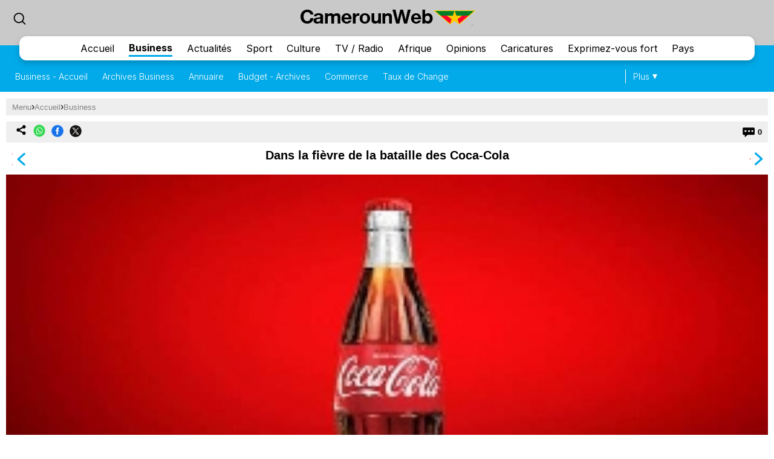

--- FILE ---
content_type: text/html; charset=UTF-8
request_url: https://mobile.camerounweb.com/CameroonHomePage/business/Dans-la-fi-vre-de-la-bataille-des-Coca-Cola-753326
body_size: 14260
content:
<!DOCTYPE html>
<html xmlns="http://www.w3.org/1999/xhtml" xml:lang="fr" lang="fr">
<head>
<meta charset="utf-8" />
<meta http-equiv="X-UA-Compatible" content="IE=edge" />
<meta name="viewport" content="width=device-width, initial-scale=1" />

    <link rel="apple-touch-icon" href="https://cdn.camerounweb.com/design/apple-touch-icon-180x180.png">
<link href="https://cdn.camerounweb.com/css/CM/v1.0.6/smartphone.common.css" rel="stylesheet" type="text/css" media="screen">
<script type="text/javascript">						
							window._taboola = window._taboola || [];						
							_taboola.push({article:'auto'});						
							!function (e, f, u, i) {						
							if (!document.getElementById(i)){						
							e.async = 1;						
							e.src = u;						
							e.id = i;						
							f.parentNode.insertBefore(e, f);						
							}						
							}(document.createElement('script'),						
							document.getElementsByTagName('script')[0],						
							'//cdn.taboola.com/libtrc/africaweb-camerounweb/loader.js',						
							'tb_loader_script');						
							if(window.performance && typeof window.performance.mark == 'function')						
							{window.performance.mark('tbl_ic');}						
							</script><meta name="robots" content="index, follow, max-snippet:-1, max-video-preview:-1, max-image-preview:large" />
<title>Dans la fi&egrave;vre de la bataille des Coca-Cola</title>
<meta name="description" lang="fr" content="World Cola de Boissons du Cameroun (anciennement SABC), CocaCola originel commercialisé par Gracedom Invest et American Cola de Source du Pays revendiquent chacun la prépondérance sur le marché. Souvent au détriment du client pris entre..." />
<meta name="twitter:card" content="summary_large_image"/>
			<meta name="twitter:site" content="@CamerounWeb" />
			<meta name="twitter:title" content="Dans la fi&egrave;vre de la bataille des Coca-Cola"/>
			<meta name="twitter:url" content="https://www.camerounweb.com/CameroonHomePage/business/Dans-la-fi-vre-de-la-bataille-des-Coca-Cola-753326"/>
			<meta name="twitter:description" content="World Cola de Boissons du Cameroun (anciennement SABC), CocaCola originel commercialisé par Gracedom Invest et American Cola de Source du Pays revendiquent chacun la prépondérance sur le marché. Souvent au détriment du client pris entre..."/>
			<meta name="twitter:image" content="https://cdn.camerounweb.com/imagelib/pics/486/48663724.jpg"/>
			<meta property="og:site_name" content="CamerounWeb"/>
			<meta property="og:type" content="article"/>
			<meta property="og:locale" content="fr_FR"/>
			<meta property="og:title" content="Dans la fi&egrave;vre de la bataille des Coca-Cola"/>
			<meta property="og:image" content="https://cdn.camerounweb.com/imagelib/pics/486/48663724.jpg"/>
			<meta property="og:image:width" content=""/>
			<meta property="og:image:height" content=""/>
			<meta property="og:url" content="https://www.camerounweb.com/CameroonHomePage/business/Dans-la-fi-vre-de-la-bataille-des-Coca-Cola-753326"/>
			<meta property="og:description" content="World Cola de Boissons du Cameroun (anciennement SABC), CocaCola originel commercialisé par Gracedom Invest et American Cola de Source du Pays revendiquent chacun la prépondérance sur le marché. Souvent au détriment du client pris entre..."/>
<meta property="article:published_time" content="2023-11-17T13:18:54+01:00"/>
<meta property="article:modified_time" content="2024-01-30T13:47:43+01:00"/>
<link rel="canonical" href="https://www.camerounweb.com/CameroonHomePage/business/Dans-la-fi-vre-de-la-bataille-des-Coca-Cola-753326"/>
<link rel="shortcut icon" href="https://cdn.camerounweb.com/design/favicon.ico" type="image/x-icon">

<link href="https://cdn.camerounweb.com" rel="preconnect">
<link href="https://ajax.cloudflare.com/" rel="preconnect">
<link href="https://ajax.cloudflare.com/" rel="dns-prefetch">
<link href="https://adservice.google.com" rel="preconnect">
<link href="https://adservice.google.com" rel="dns-prefetch">
<link href="https://www.googletagmanager.com" rel="preconnect">
<link href="https://pagead2.googlesyndication.com/" rel="dns-prefetch">
<script src="https://adncdn.net/mvc7HpJD" async></script>
<script async src="https://securepubads.g.doubleclick.net/tag/js/gpt.js"></script>
<script>
	window.googletag = window.googletag || {cmd: []};
	googletag.cmd.push(function() {
		googletag.pubads().setTargeting('section', 'Business_Section');
		googletag.enableServices();
	});
</script><!-- Global site tag (gtag.js) - Google Analytics -->
		<script async src="https://www.googletagmanager.com/gtag/js?id=G-MV9MFKV61S"></script>
		<script>
		window.dataLayer = window.dataLayer || [];
		function gtag(){dataLayer.push(arguments);}
		gtag('js', new Date());
		gtag('config', 'G-MV9MFKV61S');
		</script><script type="application/ld+json">
		{
		"@context": "https://schema.org",
		"@graph": [
			{
				"@type": "NewsArticle",
				"articleSection": "Business",
				"name": "Dans la fi&egrave;vre de la bataille des Coca-Cola",
				"headline": "Dans la fi&egrave;vre de la bataille des Coca-Cola",
				"description": "World Cola de Boissons du Cameroun (anciennement SABC), CocaCola originel commercialisé par Gracedom Invest et American Cola de Source du Pays revendiquent chacun la prépondérance sur le marché. Souvent au détriment du client pris entre...",
				"datePublished": "2023-11-17T13:18:54+01:00",
				"dateModified": "2024-01-30T13:47:43+01:00",
				"inLanguage": "fr",
				"thumbnailUrl": "https://cdn.camerounweb.com/imagelib/pics/486/48663724.jpg",
				"mainEntityOfPage": {
					"@type": "WebPage",
					"@id": "https://www.camerounweb.com/CameroonHomePage/business/Dans-la-fi-vre-de-la-bataille-des-Coca-Cola-753326"
				},
				"url": "https://www.camerounweb.com/CameroonHomePage/business/Dans-la-fi-vre-de-la-bataille-des-Coca-Cola-753326",
				"image": {
					"type": "ImageObject",
					"url": "https://cdn.camerounweb.com/imagelib/pics/486/48663724.jpg",
					"caption": "Image illustrative",
					"width": "600",
					"height": "337"
				},
				"publisher": {
					"@type": "NewsMediaOrganization",
					"@id": "https://www.camerounweb.com/#publisher",
					"name": "CamerounWeb",
					"url": "https://www.camerounweb.com",
					"diversityPolicy": "https://www.camerounweb.com/CameroonHomePage/standards-and-policies.php",
					"ethicsPolicy": "https://www.camerounweb.com/CameroonHomePage/standards-and-policies.php",
					"actionableFeedbackPolicy": "https://www.camerounweb.com/CameroonHomePage/standards-and-policies.php",
					"correctionsPolicy": "https://www.camerounweb.com/CameroonHomePage/standards-and-policies.php",
					"unnamedSourcesPolicy": "https://www.camerounweb.com/CameroonHomePage/standards-and-policies.php",
					"verificationFactCheckingPolicy": "https://www.camerounweb.com/CameroonHomePage/standards-and-policies.php",
					"publishingPrinciples": "https://www.camerounweb.com/CameroonHomePage/standards-and-policies.php",
					"foundingDate": "2014-06-25",
					"sameAs": ["https:\/\/www.wikidata.org\/wiki\/Q106155702","https:\/\/en.wikipedia.org\/wiki\/CameroonWeb","https:\/\/www.linkedin.com\/showcase\/cameroonweb\/","https:\/\/play.google.com\/store\/apps\/details?id=com.cameroonweb.app.infos","https:\/\/www.facebook.com\/CameroonWeb\/","https:\/\/twitter.com\/CamerounWeb", "https:\/\/apps.apple.com\/ke\/app\/camerounweb\/id1539628983"],
					"address": {
						"@type": "PostalAddress",
						"streetAddress": "John M. Keynesplein 1",
						"addressLocality": "Amsterdam",
						"postalCode": "1066 EP",
						"addressCountry": "NL"
					},
					"contactPoint": {
						"@type": "ContactPoint",
						"email": "info@camerounweb.com",
						"telephone": "+237682992598",
						"areaServed": "Worldwide",
						"availableLanguage": ["English"]                    },
						"logo": {
							"@type": "ImageObject",
							"url": "https://cdn.camerounweb.com/design/logo_desktop.png",
							"width": "296",
							"height": "30"
						}
					}
				},
				{
					"@type": "BreadcrumbList",
					"itemListElement": [
						{
							"@type": "ListItem",
							"position": 1,
							"name": "Home",
							"item": "https://www.camerounweb.com"
						},
						{
							"@type": "ListItem",
							"position": 2,
							"name": "Business",
							"item": "https://www.camerounweb.com/CameroonHomePage/business/"
						},                
						{
							"@type": "ListItem",
							"position": 3,
							"name": "Dans la fi&egrave;vre de la bataille des Coca-Cola",
							"item": "https://www.camerounweb.com/CameroonHomePage/business/Dans-la-fi-vre-de-la-bataille-des-Coca-Cola-753326"
						}
					]
				}
			]
		}
		</script><script language="Javascript" type="text/javascript" src="https://cdn.camerounweb.com/jscript/v1.1/jquery.min.js"></script>
<script language="Javascript" type="text/javascript" src="https://cdn.camerounweb.com/jscript/v1.1/smartphone.js"></script>
<script language="Javascript" type="text/javascript" src="https://cdn.camerounweb.com/jscript/v1.1/crumb-menu.js"></script>

<!-- <script async src="https://fundingchoicesmessages.google.com/i/pub-1385374189532140?ers=1" nonce="xhElYeycBpwBGRdUSab_hA"></script> -->


<link rel="stylesheet" href="https://cdn.camerounweb.com/css/CM/v1.0.6/login.css">
<link rel="preconnect" href="https://fonts.googleapis.com">
<link rel="preconnect" href="https://fonts.gstatic.com" crossorigin>
<link href="https://fonts.googleapis.com/css2?family=Inter:wght@100..900&display=swap" rel="stylesheet">
<link rel="stylesheet" href="https://www.camerounweb.com/tech/lib/css/intlTelInput.css">
<script type="text/javascript" src="https://cdn.camerounweb.com/jscript/v1.1/login.js"></script>

<script type="text/javascript">
$(function(){
    $(document).on('click', '.signup-modal-btn', function(){
        resetSignup();
        $("#phoneLib").intlTelInput({
            autoPlaceholder: true,
            defaultCountry: "auto",
            allowExtensions: true,
            nationalMode: true,
            preferredCountries: ['gh'],
            utilsScript: "https://www.camerounweb.com/tech/lib/js/utils.js"
        });
        $('.signup-modal').slideDown();
    });
    $(document).on('click', '.goto-signup', function(){
        resetSignup();
        $("#phoneLib").intlTelInput({
            autoPlaceholder: true,
            defaultCountry: "auto",
            allowExtensions: true,
            nationalMode: true,
            preferredCountries: ['gh'],
            utilsScript: "https://www.camerounweb.com/tech/lib/js/utils.js"
        });
        $('.login-modal:not(.modal-bg)').fadeOut('fast');
        $('.signup-modal').fadeIn(100);
    }); 
    $(document).on('click', '.goto-forgot', function(){
        resetForgot();
        $('.login-modal:not(.modal-bg)').fadeOut('fast');
        $('.forgot-modal').fadeIn(100);
    });
    $(document).on('click', '.goto-signin', function(){
        $('.forgot-modal:not(.modal-bg)').fadeOut('fast');
    });
    $(document).on('click', '.form-container-Inn .close', function(){
        $('.forgot-modal').fadeOut('fast');
    });

    $('.RSub.login').on('click', function(){
        var email = $('#loginForm input[name=email]').val();
        var password = $('#loginForm input[name=password]').val();

        if(email.trim() != '' && password.trim() != ''){
            $.ajax({
                url: "https://mobile.camerounweb.com/private/login.php",
                type: 'post',
                data: {
                    email: email, 
                    password: password, 
                    'g-recaptcha-response': grecaptcha.getResponse()
                },
                headers: {
                    'X-CSRF-Token': '4179855f7aee9e907f50aba41fb9869584bb1784beae5f0154ad990920e7a9c1'
                },
                dataType: 'json',
                success: function (result) {
                    $('#login-recaptcha').load('https://mobile.camerounweb.com/private/recaptcha.php');
                    if(result.success !== undefined && result.success == true){
                        window.location.href = result.url;
                    }else if(result.success == false){
                        $('.alert-area.login').html('<span>'+result.error+'</span>').fadeIn('fast');
                    }
                }
            });
        }
    });

    $('.RSub.signup').on('click', function(){
        $("#phone").val($("#phoneLib").intlTelInput("getNumber"));
        
        var surname = $('#signupForm input[name=surname]').val();
        var othernames = $('#signupForm input[name=othernames]').val();
        var email = $('#signupForm input[name=email]').val();
        var phone = $('#signupForm input[name=phone]').val();
        var birthdate = $('#signupForm input[name=birthdate]').val();
        var gender = $('#signupForm select[name=gender]').val();
        var terms = $('#signupForm select[name=terms]').val();
        
        if(surname.trim() != '' && othernames.trim() != '' && email.trim() != '' && phone.trim() != '' && birthdate.trim() != '' && gender.trim() != '' && terms.trim() != ''){
            $.ajax({
                url: "https://mobile.camerounweb.com/private/signup.php",
                type: 'post',
                data: {
                    surname: surname, 
                    othernames: othernames, 
                    email: email, 
                    phone: phone, 
                    birthdate: birthdate, 
                    gender: gender, 
                    terms:terms, 
                    'g-recaptcha-response': grecaptcha.getResponse()
                },
                headers: {
                    'X-CSRF-Token': '4179855f7aee9e907f50aba41fb9869584bb1784beae5f0154ad990920e7a9c1'
                },
                dataType: 'json',
                success: function (result) {
                    window.scrollTo({ top: 0, behavior: "smooth" });
                    $('#signup-recaptcha').load('https://mobile.camerounweb.com/private/recaptcha.php');
                    if(result.success !== undefined && result.success == true){
                        window.location.href = window.location.href.split('#')[0];
                    }else if(result.success == false){
                        $('.alert-area.signup').html('<span>'+result.error+'</span>').fadeIn('fast');
                    }
                }
            });
        }
    });

    $('.RSub.forgot').on('click', function(){
        var email = $('#forgotForm input[name=email]').val();
        var code = $('#forgotForm input[name=code]').val();

        if(code !== undefined && code.trim() != '' && email.trim() != ''){
            $.ajax({
                url: "https://mobile.camerounweb.com/private/reset.php",
                type: 'post',
                data: {
                    email: email, 
                    code: code, 
                    'g-recaptcha-response': grecaptcha.getResponse()
                },
                headers: {
                    'X-CSRF-Token': '4179855f7aee9e907f50aba41fb9869584bb1784beae5f0154ad990920e7a9c1'
                },
                dataType: 'json',
                success: function (result) {
                    $('#forgot-recaptcha').load('https://mobile.camerounweb.com/private/recaptcha.php');
                    if(result.success !== undefined && result.success == true){
                        document.getElementById("forgotForm").reset();
                        $('.alert-area.forgot').hide().css({ 'background':'#d5ffb9', 'color':'#005080' }).html('<span>Succès, votre nouveau mot de passe a été envoyé à votre email</span>').fadeIn('fast');
                        setTimeout(() => {
                            $('#forgotForm .goto-signin').click();
                        }, 6000);
                    }else if(result.success == false){
                        $('.alert-area.forgot').css({ 'background':'#ffd3d3', 'color':'#c00' }).html('<span>'+result.error+'</span>').fadeIn('fast');
                    }
                }
            });
        }
        else if(!$('#forgotForm input[name=code]').is(':visible') && email.trim() != ''){
            $.ajax({
                url: "https://mobile.camerounweb.com/private/reset.php",
                type: 'post',
                data: {
                    email: email, 
                    'g-recaptcha-response': grecaptcha.getResponse()
                },
                headers: {
                    'X-CSRF-Token': '4179855f7aee9e907f50aba41fb9869584bb1784beae5f0154ad990920e7a9c1'
                },
                dataType: 'json',
                success: function (result) {
                    $('#forgot-recaptcha').load('https://mobile.camerounweb.com/private/recaptcha.php');
                    if(result.success !== undefined && result.success == true){
                        $('.alert-area.forgot').css({ 'background':'#d5ffb9', 'color':'#005080' }).html('<span>Vérifiez votre email pour votre code de réinitialisation de mot de passe</span>').fadeIn('fast');
                        $('#forgotForm .Rinput1').after('<div class="Rinput2"><input type="text" name="code" required placeholder="Code de réinitialisation du mot de passe" autocomplete="off"></div>');
                        $('.RSub.forgot').val('Soumettre');
                    }else if(result.success == false){
                        $('.alert-area.forgot').css({ 'background':'#ffd3d3', 'color':'#c00' }).html('<span>'+result.error+'</span>').fadeIn('fast');
                    }
                }
            });
        }
    });

    });

function resetLogin(){
    document.getElementById("loginForm").reset();
    $('#signup-recaptcha').html('');
    $('#forgot-recaptcha').html('');
    $('#loginForm .alert-area').html('').hide();
    $('#login-recaptcha').load('https://mobile.camerounweb.com/private/recaptcha.php');
}

function resetSignup(){
    document.getElementById("signupForm").reset();
    $('#login-recaptcha').html('');
    $('#forgot-recaptcha').html('');
    $('#signupForm .alert-area').html('').hide();
    $('#signup-recaptcha').load('https://mobile.camerounweb.com/private/recaptcha.php');
}

function resetForgot(){
    document.getElementById("forgotForm").reset();
    $('#forgotForm input[name=code]').remove();
    $('#login-recaptcha').html('');
    $('#signup-recaptcha').html('');
    $('#forgotForm .alert-area').html('').hide();
    $('#forgot-recaptcha').load('https://mobile.camerounweb.com/private/recaptcha.php');
}
</script>

<div class="ContactForm-Container login-modal signup-modal modal-bg" style="display:none;"></div>
<div class="form-container-Inn login-modal" style="display:none;">
    <form method="post" id="loginForm" onsubmit="return false;">
        <div class="Form-LeftSection loginForm">
            <div class="Text-container">
                <h1 class="Wtext">Bienvenue,</h1>
                <p>Connectez-vous pour continuer</p>
            </div>
        </div>
        <div class="Form-RightSection">
            <div class="Form-RightSection-Inn">
                <span class="close">x</span>
                <div class="alert-area login" style="display:none;"></div>
                <h1 class="Wtext">SE CONNECTER</h1>
                <ul><li>New here?</li>
                    <li><a rel="nofollow" href="#" class="goto-signup">Créer un compte</a></li>
                </ul>
                <div class="Rinput1">
                    <input type="email" name="email" required placeholder="Email" autocomplete="off">
                </div>
                <div class="Rinput2">
                    <input class="Rinput" name="password" type="password" required placeholder="Entrer le mot de passe" autocomplete="off">
                </div>
                <ul class="rem-forgotpass-text">
                    <!-- <li class="check-btn"><span><input type="checkbox" name="Rem-me-checkbox" id=""></span> < ?=transl8("Remember Me")?></li> -->
                    <li><a rel="nofollow" class="forgot-pass-link goto-forgot" href="#">Mot de passe oublié ?</a></li>
                </ul>
                <div id="login-recaptcha"></div>
                                <input class="RSub login" type="Submit" value="Se connecter">
                <!-- <p>or</p>
                <a rel="nofollow" href="#"><div id="google-btn"></div></a> -->
            </div>
        </div>
    </form>
</div>

<div class="form-container-Inn forgot-modal" style="display:none;">
    <form method="post" id="forgotForm" onsubmit="return false;">
        <div class="Form-LeftSection loginForm">
            <div class="Text-container">
                <h1 class="Wtext">Bienvenue,</h1>
                <p>Connectez-vous pour continuer</p>
            </div>
        </div>
        <div class="Form-RightSection">
            <div class="Form-RightSection-Inn">
                <span class="close">x</span>
                <div class="alert-area forgot" style="display:none;"></div>
                <h1 class="Wtext">RÉINITIALISER LE MOT DE PASSE</h1>
                <ul><li>Vous avez déjà un compte ?</li>
                    <li><a rel="nofollow" href="#" class="goto-signin">Se connecter</a></li>
                </ul>
                <div class="Rinput1">
                    <input type="email" name="email" required placeholder="Email" autocomplete="off">
                </div>
                <div id="forgot-recaptcha"></div>
                <input class="RSub forgot" type="Submit" value="Envoyer le code de réinitialisation">
            </div>
        </div>
    </form>
</div>

<div class="form-container-Inn2 signup-modal" style="display:none;">
    <form method="post" id="signupForm" onsubmit="return false;">
        <div class="Form-LeftSection2">
            <div class="Text-container">
                <h1 class="Wtext">Bonjour,</h1>
                <p>Inscrivez-vous pour commencer</p>

                <h3 class="toggle_toc">Termes et conditions</h3>
                <div class="toc_block">
                    <span>Les termes et conditions suivants s'appliquent si vous souhaitez soumettre du contenu (articles, photos, publicités)
    pour publication sur:</span>
                    <ul>
                        <li> Vous n'êtes autorisé à soumettre que du contenu que vous avez créé vous-même.</li>
                        <li> Vous n'êtes pas autorisé à télécharger des photos d'une autre personne prétendant que c'est vous.</li> 
                        <li> Aucune nudité, pornographie et tout contenu illégal n'est autorisé.</li>
                        <li> Vous accordez à CamerounWeb le droit de publier votre contenu.</li>
                        <li> Vous autorisez CamerounWeb à communiquer avec vous en utilisant les informations que vous fournissez.</li>
                        <li> CamerounWeb se réserve le droit de rejeter/supprimer votre contenu sans explication.</li>
                    </ul>
                </div>
            </div>
        </div>
        <div class="Form-RightSection">
            <div class="Form-RightSection-Inn">
                <span class="close">x</span>
                <div class="alert-area signup" style="display:none;"></div>
                <h1 class="Wtext">S'INSCRIRE</h1>
                <ul><li>Vous avez déjà un compte ?</li>
                    <li><a rel="nofollow" href="#" class="goto-signin">Se connecter</a></li>
                </ul>
                <div class="Regform-field">
                    <div class="Regform-field-section">
                        <div class="Reg-Input">
                            <li>Nom de famille</li>
                            <input class="reg-form-name" type="text" name="surname" required autocomplete="off">
                        </div>
                        <div class="Reg-Input">
                            <li>Autres prénoms</li>
                            <input class="reg-form-name" type="text" name="othernames" required autocomplete="off">
                        </div>
                    </div>
                    <div class="Regform-field-section">
                        <div class="Reg-Input">
                            <li>Email</li>
                            <input class="reg-form-name" type="email" name="email" required autocomplete="off">
                        </div>
                        <div class="Reg-Input">
                            <li>Téléphone</li>
                            <input type="text" id="phoneLib" name="phoneLib" value="" >
                            <input type="hidden" name="phone" id="phone" value="" required>
                        </div>
                    </div>
                    <div class="Regform-field-section">
                        <div class="Reg-Input">
                            <li>Sélectionnez votre date de naissance</li>
                            <input id="reg-form-date" type="date" name="birthdate" required autocomplete="off">
                        </div>
                        <div class="Reg-Input">
                            <li>Genre</li>
                            <select class="select-box" required name="gender">
                                <option value="">Sélectionner une option</option>
                                <option value="male">Homme</option>
                                <option value="female">Femme</option>
                            </select>
                        </div>
                    </div>
                    <div class="Regform-field-section">
                        <div class="Reg-Input Reg-Input2">
                            <li>Acceptez-vous les termes ?</li>
                            <select class="select-box" required name="terms">
                                <option value="">Non, je rejette les conditions pour devenir membre de CamerounWeb.</option>
                                <option value="Y" >Oui, j'accepte les conditions pour devenir membre de CamerounWeb.</option>
                            </select>
                        </div>
                    </div>
                    <div id="signup-recaptcha"></div>
                                    </div>
                <ul class="New-here-text"><li>En continuant, vous acceptez les Conditions & la Politique de confidentialité</li></ul>
                <input class="RSub signup" type="Submit" value="Inscrivez vous!">
                <!-- <p>or</p>
                <a rel="nofollow" href="#"><div id="google-btn"></div></a> -->
            </div>
        </div>
    </form>
</div>

<script src="https://www.camerounweb.com/tech/lib/js/intlTelInput.js"></script>    <!-- <script data-cfasync="false" type="text/javascript">
(function(w, d) {
    var s = d.createElement('script');
    s.src = '//cdn.adpushup.com/45999/adpushup.js';
    s.crossOrigin='anonymous'; 
    s.type = 'text/javascript'; s.async = true;
    (d.getElementsByTagName('head')[0] || d.getElementsByTagName('body')[0]).appendChild(s);
    w.adpushup = w.adpushup || {que:[]};
})(window, document);

</script> -->


                              <script>!function(e){var n="https://s.go-mpulse.net/boomerang/";if("False"=="True")e.BOOMR_config=e.BOOMR_config||{},e.BOOMR_config.PageParams=e.BOOMR_config.PageParams||{},e.BOOMR_config.PageParams.pci=!0,n="https://s2.go-mpulse.net/boomerang/";if(window.BOOMR_API_key="RYVWY-27E7Z-SXVGA-UVW33-BKQ2Y",function(){function e(){if(!o){var e=document.createElement("script");e.id="boomr-scr-as",e.src=window.BOOMR.url,e.async=!0,i.parentNode.appendChild(e),o=!0}}function t(e){o=!0;var n,t,a,r,d=document,O=window;if(window.BOOMR.snippetMethod=e?"if":"i",t=function(e,n){var t=d.createElement("script");t.id=n||"boomr-if-as",t.src=window.BOOMR.url,BOOMR_lstart=(new Date).getTime(),e=e||d.body,e.appendChild(t)},!window.addEventListener&&window.attachEvent&&navigator.userAgent.match(/MSIE [67]\./))return window.BOOMR.snippetMethod="s",void t(i.parentNode,"boomr-async");a=document.createElement("IFRAME"),a.src="about:blank",a.title="",a.role="presentation",a.loading="eager",r=(a.frameElement||a).style,r.width=0,r.height=0,r.border=0,r.display="none",i.parentNode.appendChild(a);try{O=a.contentWindow,d=O.document.open()}catch(_){n=document.domain,a.src="javascript:var d=document.open();d.domain='"+n+"';void(0);",O=a.contentWindow,d=O.document.open()}if(n)d._boomrl=function(){this.domain=n,t()},d.write("<bo"+"dy onload='document._boomrl();'>");else if(O._boomrl=function(){t()},O.addEventListener)O.addEventListener("load",O._boomrl,!1);else if(O.attachEvent)O.attachEvent("onload",O._boomrl);d.close()}function a(e){window.BOOMR_onload=e&&e.timeStamp||(new Date).getTime()}if(!window.BOOMR||!window.BOOMR.version&&!window.BOOMR.snippetExecuted){window.BOOMR=window.BOOMR||{},window.BOOMR.snippetStart=(new Date).getTime(),window.BOOMR.snippetExecuted=!0,window.BOOMR.snippetVersion=12,window.BOOMR.url=n+"RYVWY-27E7Z-SXVGA-UVW33-BKQ2Y";var i=document.currentScript||document.getElementsByTagName("script")[0],o=!1,r=document.createElement("link");if(r.relList&&"function"==typeof r.relList.supports&&r.relList.supports("preload")&&"as"in r)window.BOOMR.snippetMethod="p",r.href=window.BOOMR.url,r.rel="preload",r.as="script",r.addEventListener("load",e),r.addEventListener("error",function(){t(!0)}),setTimeout(function(){if(!o)t(!0)},3e3),BOOMR_lstart=(new Date).getTime(),i.parentNode.appendChild(r);else t(!1);if(window.addEventListener)window.addEventListener("load",a,!1);else if(window.attachEvent)window.attachEvent("onload",a)}}(),"".length>0)if(e&&"performance"in e&&e.performance&&"function"==typeof e.performance.setResourceTimingBufferSize)e.performance.setResourceTimingBufferSize();!function(){if(BOOMR=e.BOOMR||{},BOOMR.plugins=BOOMR.plugins||{},!BOOMR.plugins.AK){var n=""=="true"?1:0,t="",a="clplrcqxij7rm2lqxira-f-6126cb753-clientnsv4-s.akamaihd.net",i="false"=="true"?2:1,o={"ak.v":"39","ak.cp":"1634682","ak.ai":parseInt("1035540",10),"ak.ol":"0","ak.cr":8,"ak.ipv":4,"ak.proto":"h2","ak.rid":"20874899","ak.r":41994,"ak.a2":n,"ak.m":"","ak.n":"ff","ak.bpcip":"18.222.184.0","ak.cport":48890,"ak.gh":"23.66.124.22","ak.quicv":"","ak.tlsv":"tls1.3","ak.0rtt":"","ak.0rtt.ed":"","ak.csrc":"-","ak.acc":"","ak.t":"1768995362","ak.ak":"hOBiQwZUYzCg5VSAfCLimQ==ryTBPUxOMUgZ1y2dzFxtjJ7lSckXWli6aKNGCT5LJGtepTYXz/pnoARWYT03EyaBlOrsjjXGW/0KWB/oEMJPglrh9PQQVDdWgw/NH57iRzc4/1/JQnqeZLYe23A6JAfNTzFkq7zICbFTH/pTSM2UBAA2BcCUaMNfln/bj5ihzYoTWTIUsjHfHrftDbCHLIsvO6g2qEYLGUp6VWiL8IG/FrGtYGmko6Nu/IyFuEJBvz51JpM1QUaF0SMLFksjBs78tkqsHJGQsfVS2I9mj29GgjUN31cTjqwDbnHmSBqDlclJQZbb5h9lF3fFfTTLKv7e17UtS45iYhIg0e4PYkP7UZaMTEkHlkfCoYralg4u5lJQsYtTb5cCyZgKZZxHWjfCz7/mMw56RO/8ZgfSoGSAzgtY0sbkgFqv34+GeI5nsII=","ak.pv":"1","ak.dpoabenc":"","ak.tf":i};if(""!==t)o["ak.ruds"]=t;var r={i:!1,av:function(n){var t="http.initiator";if(n&&(!n[t]||"spa_hard"===n[t]))o["ak.feo"]=void 0!==e.aFeoApplied?1:0,BOOMR.addVar(o)},rv:function(){var e=["ak.bpcip","ak.cport","ak.cr","ak.csrc","ak.gh","ak.ipv","ak.m","ak.n","ak.ol","ak.proto","ak.quicv","ak.tlsv","ak.0rtt","ak.0rtt.ed","ak.r","ak.acc","ak.t","ak.tf"];BOOMR.removeVar(e)}};BOOMR.plugins.AK={akVars:o,akDNSPreFetchDomain:a,init:function(){if(!r.i){var e=BOOMR.subscribe;e("before_beacon",r.av,null,null),e("onbeacon",r.rv,null,null),r.i=!0}return this},is_complete:function(){return!0}}}}()}(window);</script></head>

<body class="businesspage">

<body><script type="text/javascript">
 window._nAdzq=window._nAdzq||[];(function(){
 window._nAdzq.push(["setIds","16cbc824f3932f32"]);
 var e="https://notifpush.com/scripts/";
 var t=document.createElement("script");
 t.type="text/javascript";
 t.defer=true;
 t.async=true;
 t.src=e+"nadz-sdk.js";
 var s=document.getElementsByTagName("script")[0];
 s.parentNode.insertBefore(t,s)})();
</script><div class="Pop-up-main-con-post" id="Pop-up-main-con-post"></div>
    <div class="top-bar">
        <div class="logoSearchProfile-con">
            <a class="search-icon" href="/CameroonHomePage/search.php"><img src="https://cdn.camerounweb.com/design/newtop/searchIcon2.svg" alt=""></a>
            <a class="top-logo" href="/CameroonHomePage/">
                <img src="https://cdn.camerounweb.com/design/logo_desktop.png" style="margin-top:-5px !important; height:30px" alt="Mobile Logo">
            </a>        

            
        </div>
    
        
        <div class="Navbar business">
            <div class="main-mobnavs-con">  
                <div class="mobnav-con-inn">
                    <a class="navbtn" href="/CameroonHomePage/">Accueil</a>                    <a href="/CameroonHomePage/business/" rel="nofollow" class="navbtn navbtn__business active">Business</a>
                    <a href="/CameroonHomePage/NewsArchive/" class="navbtn">Actualités</a>                    <a href="/CameroonHomePage/SportsArchive/" class="navbtn">Sport</a>                                        <a href="/CameroonHomePage/entertainment/" class="navbtn">Culture</a>                    <a href="/CameroonHomePage/television/" class="navbtn">TV / Radio</a>                    <a href="/CameroonHomePage/africa/" class="navbtn">Afrique</a>                    <a href="/CameroonHomePage/opinions/" class="navbtn">Opinions</a>                    <a href="/CameroonHomePage/cartoon/" class="navbtn">Caricatures</a>                    <a href="/sil/" class="navbtn">Exprimez-vous fort</a>                    <a href="/CameroonHomePage/country_information/" class="navbtn">Pays</a>                </div>
            </div>

            <div class="sub-navs-con">
                <div class="subnav-slide">
                                        <div class="subnav-inn">
                        <a href="./">Business - Accueil</a><a href="./browse.archive.php">Archives Business</a><a href="../business_directory/">Annuaire</a><a href="../economy/budget.php">Budget - Archives</a><a href="../economy/trade.php">Commerce</a><a href="../economy/forex.php">Taux de Change</a>                        <!-- <a href="#">Twi News</a>
                        <a href="#">Archive News</a>
                        <a href="#">Politics</a>
                        <a href="#">Trending Stories</a>
                        <a href="#">Sports Headlines</a>
                        <a href="#">Sports Blogs</a>
                        <a href="#">Friday Debate</a>
                        <a href="#">Sports Check</a> -->
                    </div>
                                    </div>

                <div class="view-all">
                    <a class="more-btn" href="#">Plus</a>
                </div>
            </div>

        </div>

    </div>
    
    
    
    <div class="main-container article">

        <div class='crumbtail bottom-0'>
		  		<div class='crumb-wrap d-flex gap-5'><a href="#" class="open-menu">Menu</a> &#8250; <div class="select-selected"><a href="https://mobile.camerounweb.com/CameroonHomePage/">Accueil</a></div> &#8250; <div class="select-selected"><a href="/CameroonHomePage/business/">Business</a></div>	</div></div>
			<div class='clear'></div>
 <a id="date" style="display:none">2023-11-17</a><div class="article_section"><div class="socials-comments-bar">
    <div class="tool-tip">
        <a class="" rel="nofollow" href="mailto:?subject=Check+out+this+article+from+CamerounWeb&body=Dans la fi&egrave;vre de la bataille des Coca-Cola%0D%0A%0D%0Ahttps%3A%2F%2Fwww.camerounweb.com%2FCameroonHomePage%2Fbusiness%2FDans-la-fi-vre-de-la-bataille-des-Coca-Cola-753326%0D%0A%0D%0ARegards"><span class="envelope_icon"><span class="icon"></span></span></a>
        <a class="" rel="nofollow noopener" href="//pinterest.com/pin/create/button/?url=https%3A%2F%2Fwww.camerounweb.com%2FCameroonHomePage%2Fbusiness%2FDans-la-fi-vre-de-la-bataille-des-Coca-Cola-753326&media=https%3A%2F%2Fcdn.camerounweb.com%2Fimagelib%2Fpics%2F486%2F48663724.jpg&description=Dans la fi&egrave;vre de la bataille des Coca-Cola"><span class="pinterest_icon"><span class="icon"></span></span></a>
        <a class="" rel="nofollow noopener" href="https://www.linkedin.com/shareArticle?mini=true&amp;url=https%3A%2F%2Fwww.camerounweb.com%2FCameroonHomePage%2Fbusiness%2FDans-la-fi-vre-de-la-bataille-des-Coca-Cola-753326"><span class="linkedin_icon"><span class="icon"></span></span></a>
    </div>
    <div class="socials">
        <a href="javascript:void(0)" class="more_share"><img src="https://cdn.camerounweb.com/design/newtop/shareIcon.svg" alt=""></a>
        <a rel="nofollow noopener" href="javascript:window.location='whatsapp://send?text=Check this out on CamerounWeb: '+encodeURIComponent('https://www.camerounweb.com/CameroonHomePage/business/Dans-la-fi-vre-de-la-bataille-des-Coca-Cola-753326');" class="whatsapp"><img src="https://cdn.camerounweb.com/design/newtop/WA-icon-Col.png" alt="WhatsApp"></a>
        <a rel="nofollow noopener" href="//www.facebook.com/share.php?u=https%3A%2F%2Fwww.camerounweb.com%2FCameroonHomePage%2Fbusiness%2FDans-la-fi-vre-de-la-bataille-des-Coca-Cola-753326" class="facebook"><img src="https://cdn.camerounweb.com/design/newtop/fb-icon-Col.png" alt="Facebook Icon"></a>
        <a rel="nofollow noopener" href="//twitter.com/intent/tweet?text=https%3A%2F%2Fwww.camerounweb.com%2FCameroonHomePage%2Fbusiness%2FDans-la-fi-vre-de-la-bataille-des-Coca-Cola-753326" class="twitter"><img src="https://cdn.camerounweb.com/design/newtop/X-icon-Col.png" alt="Twitter Icon"></a>
    </div><a rel="nofollow" href="artikel.php?ID=753326&comment=0#com"><div class="Comments-bar">
            <img src="https://cdn.camerounweb.com/design/newtop/CommentIcon.svg" alt="">
            <div class="comm-numb">0</div>
        </div></a></div><div>
<a rel="nofollow" href="artikel.php?ID=753326&nav=previous"><div class="arrow-left" ><span class="left_icon"><span class="icon"></span></span></div></a>
<a rel="nofollow" href="artikel.php?ID=753326&nav=next"><div class="arrow-right" ><span class="right_icon"><span class="icon"></span></span></div></a>
<h1 class='title'>Dans la fi&egrave;vre de la bataille des Coca-Cola</h1>
</div>
<p class="article-image"><a href="Dans-la-fi-egrave-vre-de-la-bataille-des-Coca-Cola-753326?gallery=1"><img src="https://cdn.camerounweb.com/imagelib/pics/486/48663724.295.jpg" alt="" title="" width="295" height="166" importance="high"> </a><span class='image_caption'><span>Image illustrative</span></span></p>
<div class="top">
	<span class="date">Fri, 17 Nov 2023</span>
	<span class="section"><b>Source:</b> Intégration</span>
	</div><div style="-webkit-user-select: none; -webkit-touch-callout: none; -moz-user-select: none; -ms-user-select: none; user-select: none;"><style type="text/css" media="print"> body { visibility: hidden; display: none } </style>
<div class="imk300by250_container banner_wrapper IMKPanel">
								<div class="imk300by250 banner" style="min-width:300px; margin:auto;"><div data-onpage=true data-adpath='/23135136485/CamerounWeb/mobMR1'></div></div>
								</div><p>World Cola de Boissons du Cameroun (anciennement SABC), CocaCola originel commercialisé par Gracedom Invest et American Cola de Source du Pays revendiquent chacun la prépondérance sur le marché. Souvent au détriment du client pris entre plusieurs offres.</p><p>Les Camerounais sont entre le marteau et l’enclume ces derniers temps. La cause ? La guerre commerciale et sans merci que se livrent trois sociétés nationales. Notamment les Boissons du Cameroun (anciennement Société anonyme des Brasseries du Cameroun) producteur de Word Cola; Source du Pays, fabricant d’Américain Cola ; et la multinationale CocaCola elle-même, propriétaire du produit et de la marque originels, représentée au Cameroun par Gracedom invest. Et pour gagner la guerre, chacune des trois marques adopte une tactique qui lui est propre. «Ma structure vent les trois Coca-Cola, vous les voyez dans les rayons. Mais, pour que le client distingue au mieux les trois, nous séparons les marques», confie une gestionnaire d’un grand supermarché de la place. Distribution Plus connue sous l’appellation de SABC, la société brassicole Boissons du Cameroun, apprend-on, dispose du plus vaste réseau de distribution. World Cola se retrouve partout à travers les dépôts disséminés dans tous les coins du pays. Il semble alors avoir l’avantage sur ses concurrents. Surtout que sans le vouloir, tout propriétaire de dépôt de boisson se voit livrer World Cola. Même si la commande n’est pas passée, les agents vous proposent de prendre soit des casiers, soit des palettes. «Est-ce que les Brasseries courent? Ils sont comme la chaîne nationale dans le monde médiatique. Tu veux, tu ne veux pas, tu vas prendre les World Cola», évoque AT, propriétaire d’un débit de boisson au lieu-dit Ayéné, dans les environs de l’Université catholique d’Afrique centrale (UCAC). <br/><br/>Bien plus, World Cola dispose des prix ne nécessitant pas l’ajout d’une pièce. Il suffit pour un client de disposer de 500 FCFA pour s’offrir la boisson. «La plupart de mes clients ne regardent pas le type de Coca. Ils posent 500 FCFA et prennent le produit», indique Ali, tenancier d’une boutique à Mvog-Mbi. Droit d’aînesse Pour marquer sa différence avec ses vis-à-vis, le nouvel acteur, en réalité ancien partenaire des Boissons du Cameroun et aîné de tous, mise sur son passé glorieux. Il ne change pas son étiquette. Cette stratégie amène les gens à revoir le Coca-Cola produit depuis des décennies. «Depuis que les anciennes bouteilles sont revenues sur les étals, les gens recommencent à prendre ce coca», renseigne Jules, vendeur dans un supermarché de la place. Jeanne Ngono, mère et fonctionnaire habitant Ahala dans le 3e arrondissement, est amatrice de Coca-Cola. Elle dit avoir retrouvé le vrai goût du Coca-Cola depuis quelques mois. Et pour faire la différence, elle tient son astuce. «Pour faire la distinction lorsque j’envoie l’enfant chez le boutiquier, je lui demande de dire qu’il veut l’ancien coca. Les boutiquiers comprennent», précise la dame. Pour montrer l’originalité, les promoteurs de ce Coca-Cola augmentent le prix. </p><div class="imk300by250_container banner_wrapper IMKPanel"><!-- p>ADVERTISEMENT</p -->
							<div class="imk300by250 banner">
								<div data-onpage=true data-adpath='/23135136485/CamerounWeb/mobMR2'></div>
							</div>	
						</div><p>Pour l’avoir dans la majeure partie des enseignes, il faut débourser 600 FCFA. La carte de la religion En dehors des deux cadors anciennement partenaires, Source du pays, aussi connue sous l’appellation «Planète», ne lâche pas prise. L’entreprise met sur pied sa stratégie pour écouler son American Cola. Son avantage commercial est d’avoir laissé la commercialisation des boissons alcoolisées à ses concurrents pour se concentrer sur celles non alcoolisées. Ainsi, apprend-on, elle distribue facilement ses produits dans les boutiques tenues par des Sénégalais, des Guinéens, bref les détaillants d’obédience musulmane. «Moi je suis musulman et je n’aime pas voir l’alcool. <br/><br/>Donc je vends principalement American Cola», affirme un gérant de boutique ouest-africain. Outre des camions et camionnettes de livraison, il y a des équipes de vente mobiles. Il est donc facile de tomber sur des tricycles arpentant les rues des sous-quartiers de la capitale. Olivier sillonne les petits coins de Nkoabang à bord de son tricycle rouge. Il livre les produits de Source du pays à des boutiquiers du lieu-dit Eboual Medzom. «Je viens ici tous les deux jours pour livrer les jus à Hamadou et Seydou. Dans ma cargaison, il y a bien évidemment American cola», indique le vendeur mobile. S’agissant du contenu, Planète bat ses adversaires, ajoute-t-il. Au lieu d’une bouteille de 1 L, il propose une de 1,25 L à 500 FCFA. Et le prix est le même que celui de la marque de Boissons du Cameroun. Et on le trouve dans presque toutes les boutiques». Quelques points communs tout de même. Tous les trois concurrents vendent ce produit sans sucre appelé Coca Zéro. Et tous les trois distribuent également en petites bouteilles et cannettes.</div>
<div class='article-source'><strong>Source: </strong>Intégration</div>
<div class="socialMediaBottom">
<a rel="nofollow" href="javascript:void(0)" class="more_share"><span class="more_icon"><span class="icon"></span></span></a>
<a rel="nofollow noopener" href="//www.facebook.com/share.php?u=https%3A%2F%2Fwww.camerounweb.com%2FCameroonHomePage%2Fbusiness%2FDans-la-fi-vre-de-la-bataille-des-Coca-Cola-753326" class="facebook"><span class="facebook_icon"><span class="icon"></span></span></a>
<a rel="nofollow noopener" href="//twitter.com/intent/tweet?text=https%3A%2F%2Fwww.camerounweb.com%2FCameroonHomePage%2Fbusiness%2FDans-la-fi-vre-de-la-bataille-des-Coca-Cola-753326" class="twitter"><span class="twitter_icon"><span class="icon"></span></span></a>
<a rel="nofollow noopener" href="javascript:window.location='whatsapp://send?text=Check this out on CamerounWeb: '+encodeURIComponent('https://www.camerounweb.com/CameroonHomePage/business/Dans-la-fi-vre-de-la-bataille-des-Coca-Cola-753326');" class="whatsapp"><span class="whatsapp_icon"><span class="icon"></span></span></a>

</div><div class="art_link">
	<ul class="section">
	<li class="item comment"><a class="art_menu_link" rel="nofollow" href="artikel.php?ID=753326&comment=0#com">0 Commentaires</a></li>
	</ul>
	</div><div class="imk300by250_container banner_wrapper IMKPanel"><!-- p>ADVERTISEMENT</p -->
							<div class="imk300by250 banner">
								<div data-onpage=true data-adpath='/23135136485/CamerounWeb/mobMR3'></div>
							</div>	
						</div><!-- uploaded by: -1 updated by: -1 -->

<!-- Start of html generated by this->footer() -->
</div>
<div id="taboola-below-article-thumbnails"></div>					
					<script type="text/javascript">
					window._taboola = window._taboola || [];					
					_taboola.push({					
					mode: 'thumbnails-b',					
					container: 'taboola-below-article-thumbnails',					
					placement: 'Below Article Thumbnails',					
					target_type: 'mix'					
					});		
					</script>
	</div>
	<div id="navContainer" class="business"><a name="nav0"></a>

	
	
	
	<div class="reveal-all-nav-con">
		<div class="top-nav-section business">
			<a href="#" class="goback-btn">❮</a>
			<p class="btn-category-name">Business</p>
		</div>


		<div class="main-section-navs">
						<div class="cat-name">Main</div>
			<div class="mainSec-btns-con">
				<a href="./">Business - Accueil</a><a href="./browse.archive.php">Archives Business</a><a href="../business_directory/">Annuaire</a><a href="../economy/budget.php">Budget - Archives</a><a href="../economy/trade.php">Commerce</a><a href="../economy/forex.php">Taux de Change</a>			</div>
					</div>

		<div class="other-section-navs">
			<div class="cat-name">Autres liens</div>
			<div class="mainSec-btns-con">
				<a href="/">Page d'accueil</a>
				<a href="/CameroonHomePage/NewsArchive/">Actualités</a>
				<a href="/CameroonHomePage/business/">Business</a>
				<a href="/CameroonHomePage/SportsArchive/">Sport</a>
				<a href="/CameroonHomePage/entertainment/">Culture</a>
								<a href="/CameroonHomePage/africa/" rel="nofollow">Afrique</a>
								<a href="/CameroonHomePage/bbc/" rel="nofollow">BBC</a>
				<a href="/CameroonHomePage/television/">TV</a>
				<a href="/radio/">Radio</a>
				<a href="/CameroonHomePage/opinions/">Opinions</a>
				<a href="/CameroonHomePage/cartoon/">Caricatures</a>
				<a href="/sil/">Exprimez-vous fort</a>
				<a href="/CameroonHomePage/country_information/">Pays</a>
			</div>
		</div>

		
		<div class="other-section-navs">
			<div class="cat-name">Archives</div>
			<div class="mainSec-btns-con">
				<a href="/CameroonHomePage/NewsArchive/browse.archive.php">Actualités</a>
				<a href="/CameroonHomePage/business/browse.archive.php">Business</a>
				<a href="/CameroonHomePage/SportsArchive/browse.archive.php">Sport</a>
				<a href="/CameroonHomePage/entertainment/browse.archive.php">Culture</a>
				<a href="/CameroonHomePage/africa/browse.archive.php" rel="nofollow">Afrique</a>
				<a href="/CameroonHomePage/features/browse.archive.php">Articles de Fond</a>
				<a href="/CameroonHomePage/health/browse.archive.php">Infos Santé</a>
				<a href="/CameroonHomePage/politics/browse.archive.php">Politique</a>
				<a href="/CameroonHomePage/crime/browse.archive.php">Actualités Criminelles</a>
				<a href="/CameroonHomePage/regional/browse.archive.php">Actualités Régionales</a>
			</div>
		</div>

	</div>

	<!-- <nav id="siteNav">
		<ul>
			<li><a class="nav-li" href="https://mobile.camerounweb.com/CameroonHomePage/sitemap.php">Plan du site</a></li>
			<li><a class="nav-li" href="https://mobile.camerounweb.com/advertise/">Faire de la Pub</a></li>			<li><a class="nav-li" href="https://mobile.camerounweb.com/CameroonHomePage/privacy_policy.php">Politique de confidentialité</a></li>
					</ul>
		<ul>
			<li><a class="nav-li" href="https://mobile.camerounweb.com/CameroonHomePage/aboutus.php">A Propos</a></li>
			<li><a class="nav-li" href="https://mobile.camerounweb.com/CameroonHomePage/contact.php">Contactez Nous</a></li>
					< !-- <li><a class="nav-li" href="https://mobile.camerounweb.com/CameroonHomePage/feedback.php?url=mobile.camerounweb.com/CameroonHomePage/business/Dans-la-fi-vre-de-la-bataille-des-Coca-Cola-753326" rel="nofollow">Réactions</a></li> -- >
		</ul>

	</nav> -->

	

		<!-- <div class="footer-container">
			<footer>
				Copyright &copy; 2014 - 2026 CamerounWeb. Tous droits réservés.
			</footer>
		</div> -->

	</div>



<!--  -->
<div class="footer-mob">
	<div class="footer-logo">
		<a class="logolink" href="/CameroonHomePage/"><img src="https://cdn.camerounweb.com/design/logo_desktop.png" alt=""></a>
		<!-- <a class="GetApp-link" href="#">Rejoignez notre newsletter</a> -->
	</div>


	<div class="footer-sections">
		<div class="row">
			<div class="resource-links">
				<div class="section-name">Liens de navigation</div>
				<div class="links-con">
					<a href="/CameroonHomePage/">Accueil</a>
					<a href="/CameroonHomePage/NewsArchive/">Actualités</a>
					<a href="/CameroonHomePage/SportsArchive/">Sport</a>
					<a href="/CameroonHomePage/business/">Business</a>
					<a href="/CameroonHomePage/entertainment/">Culture</a>
										<a href="/CameroonHomePage/africa/">Afrique</a>
										<a href="/CameroonHomePage/television/">TV / Radio</a>
					<a href="/CameroonHomePage/opinions/">Opinions</a>
					<a href="/CameroonHomePage/cartoon/">Cartoon</a>
					<!-- <a href="/< ?=WSITE_BASE?>/">< ?=transl8('Memories')?></a> -->
					<a href="/sil/">Say It loud</a>
				</div>
			</div>
		</div>  

		<div class="row">
			<div class="resource-links">
				<div class="section-name">Useful links</div>
				<div class="links-con otherlinks">
					<a href="/CameroonHomePage/aboutus.php">A Propos</a>
					<a href="/advertise/">Publicité</a>					<a rel="nofollow" href="" onclick="NewWindow(, "feedback", "550", "450", "no") ;return false;">Réactions</a>					<a href="/CameroonHomePage/sitemap.php">Plan du site</a>
					<a href="/CameroonHomePage/privacy_policy.php">Politique de confidentialité</a>
										<!-- <a href="#">Terms of Use</a> -->
					<!-- <a href="#">Join our Team</a> -->
				</div>
			</div>
		</div>  

		<div class="row">
			<div class="resource-links">
				<div class="section-name">Téléchargez notre application</div>
				<div class="links-con otherlinks">
					<a target="_blank" rel="nofollow noopener" href="https://play.google.com/store/apps/details?id=com.cameroonweb.app.infos">
			            <img style="width:135px; height:40px;" src="https://cdn.camerounweb.com/design/app_play_store1.svg" alt="playstore logo" loading="lazy"> 
		          	</a>
					<a target="_blank" rel="nofollow noopener" href="https://apps.apple.com/ke/app/camerounweb/id1539628983">
			            <img style="width:135px; height:40px;" src="https://cdn.camerounweb.com/design/app_store1.svg" alt="appstore logo" loading="lazy"> 
		          	</a>
				</div>
			</div>
		</div>


	</div>  

	<div class="copyright">
		<p>Copyright &copy; 2014 - 2026 CamerounWeb. Tous droits réservés.</p>
	</div>

</div>
<!--  -->



	
			<script type="text/javascript">
			(function() {
				/** CONFIGURATION START **/
				var _sf_async_config = window._sf_async_config = (window._sf_async_config || {});

				_sf_async_config.uid = 56378;
				_sf_async_config.domain = 'camerounweb.com';
				_sf_async_config.flickerControl = false;
				_sf_async_config.useCanonical = true;
				_sf_async_config.useCanonicalDomain = true;
				_sf_async_config.sections = 'business';
				_sf_async_config.authors = '';
				/** CONFIGURATION END **/
				function loadChartbeat() {
					var e = document.createElement('script');
					var n = document.getElementsByTagName('script')[0];
					e.type = 'text/javascript';
					e.async = true;
					e.src = '//static.chartbeat.com/js/chartbeat.js';
					n.parentNode.insertBefore(e, n);
				}
				loadChartbeat();
			})();
		</script>
	
			</awp>
	</awp>
	<script type="text/javascript">			
					window._taboola = window._taboola || [];			
					_taboola.push({flush: true});			
					</script>	<!-- OneTrust Cookies Settings button start -->
	<!-- <button id="ot-sdk-btn" class="ot-sdk-show-settings"> Cookie Settings</button> -->
	<!-- OneTrust Cookies Settings button end -->
		<script data-cfasync="false" type="text/javascript" id="clever-core">
	/* <![CDATA[ */
	    (function (document, window) {
	        var a, c = document.createElement("script"), f = window.frameElement;

	        c.id = "CleverCoreLoader80338";
	        c.src = "https://scripts.cleverwebserver.com/906281cadf1488f74110e243fdd8b398.js";

	        c.async = !0;
	        c.type = "text/javascript";
	        c.setAttribute("data-target", window.name || (f && f.getAttribute("id")));
	        c.setAttribute("data-callback", "put-your-callback-function-here");
	        c.setAttribute("data-callback-url-click", "put-your-click-macro-here");
	        c.setAttribute("data-callback-url-view", "put-your-view-macro-here");
	        

	        try {
	            a = parent.document.getElementsByTagName("script")[0] || document.getElementsByTagName("script")[0];
	        } catch (e) {
	            a = !1;
	        }

	        a || (a = document.getElementsByTagName("head")[0] || document.getElementsByTagName("body")[0]);
	        a.parentNode.insertBefore(c, a);
	    })(document, window);
	/* ]]> */
	</script>
	
	<script type="text/javascript">
		$('.sub-navs-con .more-btn').click(function(){
			$('.reveal-all-nav-con').addClass('active');
		});
		$('.goback-btn').click(function(){
			$('.reveal-all-nav-con').removeClass('active');
		});
	</script>
		
	</body>
</html><!--svr:1--> <!-- Generated in 0.022 seconds -->


--- FILE ---
content_type: text/html; charset=utf-8
request_url: https://www.google.com/recaptcha/api2/aframe
body_size: 257
content:
<!DOCTYPE HTML><html><head><meta http-equiv="content-type" content="text/html; charset=UTF-8"></head><body><script nonce="lIOl6NuNUsQJq_-aNhtObQ">/** Anti-fraud and anti-abuse applications only. See google.com/recaptcha */ try{var clients={'sodar':'https://pagead2.googlesyndication.com/pagead/sodar?'};window.addEventListener("message",function(a){try{if(a.source===window.parent){var b=JSON.parse(a.data);var c=clients[b['id']];if(c){var d=document.createElement('img');d.src=c+b['params']+'&rc='+(localStorage.getItem("rc::a")?sessionStorage.getItem("rc::b"):"");window.document.body.appendChild(d);sessionStorage.setItem("rc::e",parseInt(sessionStorage.getItem("rc::e")||0)+1);localStorage.setItem("rc::h",'1768995369479');}}}catch(b){}});window.parent.postMessage("_grecaptcha_ready", "*");}catch(b){}</script></body></html>

--- FILE ---
content_type: application/javascript; charset=utf-8
request_url: https://fundingchoicesmessages.google.com/f/AGSKWxXIZP95ahaz9khIxgvP5bJjW4D_mtay4TMZGdiqNRoZPbk5qBhWcFp6JPo5isjt00VyKOC7HBYFpDCxLtxpJ5o6Vh7scWO_CbpaamGBXGsvaSicUTuYxJ0YMt10a4Qh-QWqQ0yaXbyc1CArCvH68fWqxSvOTOlKPHkiCODMV0DQi1SWsI9dkuVzbZCt/_/ad728f2./adcore_/adbox_/ugoads_inner._ad_render_
body_size: -1290
content:
window['f2e4bb65-5526-440a-abbe-4febb58eac13'] = true;